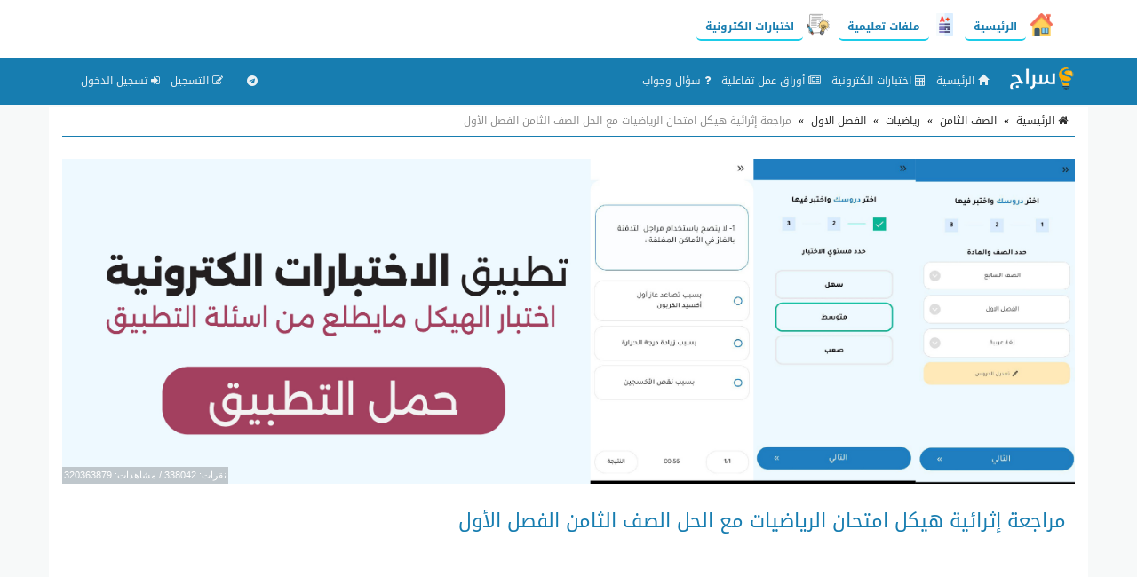

--- FILE ---
content_type: text/html; charset=UTF-8
request_url: https://seraj-uae.com/file/13355/
body_size: 17234
content:
<!doctype html>
<html lang="ar" dir="rtl" xmlns="http://www.w3.org/1999/xhtml">
<head>
<link rel="manifest" href="https://seraj-uae.com/styles/manifest.json" />
<meta http-equiv="X-UA-Compatible" content="IE=edge" />
<meta name="viewport" content="width=device-width, initial-scale=1" />
<meta http-equiv="Content-Type" content="text/html; charset=utf-8" />
<meta name="robots" content="all" />
<meta name="generator" content="ZadPanel 1.2.31" />
<link rel="shortcut icon" type="image/png" href="https://seraj-uae.com/styles/images/favicon.png?t=21" title="Favicon" />
<meta property="og:site_name" content="سراج" />
<meta property="og:title" content="مراجعة إثرائية هيكل امتحان الرياضيات مع الحل الصف الثامن الفصل الأول" />
<meta property="og:type" content="article" />
<meta property="og:description" content="مراجعة إثرائية هيكل امتحان الرياضيات مع الحل الصف الثامن الفصل الأول" />
<meta property="og:image" content="https://seraj-uae.com/content/files/8ace968abdf1c5466a882fc673becc86.png" />
<meta property="og:image:type" content="image/jpeg" /> 
<meta property="og:image:width" content="600" />
<meta property="og:image:height" content="315" />
<meta property="og:url" content="https://seraj-uae.com/file/13355/" />
<meta name="twitter:card" content="summary_large_image" />
<meta name="twitter:site" content="@seraj-uae.com" />
<meta name="twitter:creator" content="@seraj-uae.com" />
<meta name="twitter:title" content="مراجعة إثرائية هيكل امتحان الرياضيات مع الحل الصف الثامن الفصل الأول" />
<meta name="twitter:description" content="مراجعة إثرائية هيكل امتحان الرياضيات مع الحل الصف الثامن الفصل الأول" />
<meta name="twitter:image" content="https://seraj-uae.com/content/files/8ace968abdf1c5466a882fc673becc86.png" />
<meta name="description" content="مراجعة إثرائية هيكل امتحان الرياضيات مع الحل الصف الثامن الفصل الأول" />
<link rel="stylesheet" href="https://seraj-uae.com/styles/site_zadpanel-rtl.css?v=1.2.31" type="text/css" />
<meta name="mobile-web-app-capable" content="yes">
<meta name="keywords" content="مراجعة , إثرائية , هيكل , امتحان , الرياضيات , مع , الحل , الصف , الثامن , الفصل , الأول" />
 

<!-- Global site tag (gtag.js) - Google Analytics -->
<script async src="https://www.googletagmanager.com/gtag/js?id=G-2DWBT22J5T"></script>
<script>
  window.dataLayer = window.dataLayer || [];
  function gtag(){dataLayer.push(arguments);}
  gtag('js', new Date());

  gtag('config', 'G-2DWBT22J5T');
</script>
<script async src="https://pagead2.googlesyndication.com/pagead/js/adsbygoogle.js?client=ca-pub-4224948385649225"
     crossorigin="anonymous"></script>
     
<title>مراجعة إثرائية هيكل امتحان الرياضيات مع الحل الصف الثامن الفصل الأول - سراج</title>



<style>
html{background-color:#F7F9F9;position:relative;min-height:100%;}body{font-family:'Droid Arabic Kufi' ;font-size:14px;color:#828282;background-color:#F7F9F9;margin-bottom:100px;}a ,a:hover,a:active,a:focus{color:#177db0;text-decoration:none;}textarea:hover, input:hover, textarea:active, input:active, textarea:focus, input:focus ,a:hover,a:active,a:focus{outline:0px !important;-webkit-appearance:none;}.a_color{color:#B21717;}.b_color{color:#177db0;}header,footer{}#wrap{margin:0px auto;padding:2px;}#footer{position:absolute;bottom:0;width:100%;max-height:100px;background:#262928;border-top:2px solid #262928;overflow:hidden;}.zadpanel-footer{padding:25px;color:#ccc;}.footer-links{margin-bottom:10px;}.footer-links span:last-child{display:none;}.zadpanel-footer a{color:#fff;display:inline-block;margin:0px 5px;padding-left:0px 5px;}.social-links a{color:#fff;}.zadpanel-container{background-color:#FFFFFF;padding:0px;box-sizing:border-box;min-height:550px;}.zadpanel-container-form{max-width:768px;margin:0px auto;}.zadpanel-header{background:#E7E7E7;}.zadpanel-navbar{background:#177db0;color:#5479A3;}.navbar-default{background-color:#177db0;border-color:#177db0;}.navbar{border-radius:0px;border-bottom:2px solid #177db0;margin-bottom:0px;}.navbar-default .navbar-nav > li > a{color:#EBF1F4;}.navbar-default .navbar-nav > .active > a, .navbar-default .navbar-nav > .active > a:hover, .navbar-default .navbar-nav > .active > a:focus{background-color:#177db0;color:#FFFFFF;}.navbar-default .navbar-nav > .open > a, .navbar-default .navbar-nav > .open > a:hover, .navbar-default .navbar-nav > .open > a:focus{background-color:#177db0;color:#FFFFFF;}.navbar-default .navbar-nav > li > a:hover, .navbar-default .navbar-nav > li > a:focus{color:#FFFFFF;}.container > .row,.container > .navbar-header, .container-fluid > .navbar-header, .container > .navbar-collapse, .container-fluid > .navbar-collapse{margin-left:0px;margin-right:0px;}.navbar-nav > li > a{padding-left:6px;padding-right:6px;font-size:12px;}.navbar-default .navbar-brand{background-color:#177db0;color:#EBF1F4;}.navbar-default .navbar-brand:hover, .navbar-default .navbar-brand:focus{background-color:#177db0;color:#FFFFFF;}.navbar-default .dropdown-menu{background-color:#177db0;color:#FFFFFF;}.navbar-default .navbar-nav .open .dropdown-menu > li > a{color:#EBF1F4;}.navbar-default .navbar-nav .open .dropdown-menu > li > a:hover, .navbar-default .navbar-nav .open .dropdown-menu > li > a:focus{background-color:#177db0;color:#FFFFFF;}.zadpanel-login{margin:10px auto;margin-top:30px;margin-bottom:30px;max-width:300px;border:1px solid #E5E5E5;padding:10px;}h2{padding:0px;margin:0px;margin-top:0px;margin-bottom:8px;font-size:18px;}hr{padding:0px;margin:0px;margin-top:8px;margin-bottom:8px;}.zadpanel-profile{border:1px solid #E5E5E5;}.container-zadpanel{margin:10px auto;margin-top:30px;margin-bottom:30px;border:1px solid #E5E5E5;padding:10px;}.zadpanel-msgbox{margin:10px auto;margin-top:30px;margin-bottom:30px;max-width:600px;}.control-group{margin-top:6px;}.zadpanel-panel{background:#FFFFFF;border-color:#ABCEA7;}.zadpanel-panel-heading{overflow:hidden;padding:4px;background-color:#ABCEA7;border-color:#ABCEA7;color:#177db0;padding-top:6px;padding-bottom:6px;}.zadpanel-panel-body{padding:4px;}.zadpanel-panel-footer{overflow:hidden;padding:4px;}.zadpanel-btn{background-color:#ABCEA7;border-color:#6F85A5;color:#177db0;}.pagination{margin:1px;}.pagination > .active > a, .pagination > .active > span, .pagination > .active > a:hover, .pagination > .active > span:hover, .pagination > .active > a:focus, .pagination > .active > span:focus{background-color:#177db0;border-color:#177db0;color:#FFFFFF;}.nav > li.active > a{background-color:#E7E7E7;}thead th{background-color:#F4F4F4;color:#177db0;font-weight:normal;vertical-align:middle;font-size:12px;}.table > thead > tr > th{border-bottom:1px solid #ddd;}.table > thead > tr > th, .table > tbody > tr > th, .table > tfoot > tr > th, .table > thead > tr > td, .table > tbody > tr > td, .table > tfoot > tr > td{vertical-align:middle;}.btn-file{position:relative;overflow:hidden;}.btn-file input[type=file]{position:absolute;top:0;right:0;min-width:100%;min-height:100%;font-size:999px;text-align:right;filter:alpha(opacity=0);opacity:0;outline:none;background:white;cursor:inherit;display:block;}.badge-important{background-color:#D9534F;}textarea:focus, .form-control:focus, input[type="text"]:focus, input[type="password"]:focus, input[type="datetime"]:focus, input[type="datetime-local"]:focus, input[type="date"]:focus, input[type="month"]:focus, input[type="time"]:focus, input[type="week"]:focus, input[type="visitor"]:focus, input[type="email"]:focus, input[type="url"]:focus, input[type="search"]:focus, input[type="tel"]:focus, input[type="color"]:focus, .uneditable-input:focus{border-color:rgb(55, 164, 148);box-shadow:0 1px 1px rgba(0, 0, 0, 0.075) inset, 0 0 8px rgba(134, 140, 170, 0.6);outline:0 none;}.form-control::-moz-placeholder{color:#C4C4C4;}.form-control:-ms-input-placeholder{color:#C4C4C4;}.form-control::-webkit-input-placeholder{color:#C4C4C4;}label{font-weight:500;color:#177db0;}.timepicker-picker{direction:ltr;}.bootstrap-datetimepicker-widget.dropdown-menu,.bootstrap-datetimepicker-widget{width:auto;}.datepicker-days table.table-condensed tbody tr td.day{color:#177db0;}.datepicker-days table.table-condensed tbody tr td.old{color:#D3D3D3;}.datepicker-days table.table-condensed tbody tr td.new{color:#D3D3D3;}.datepicker-days table.table-condensed tbody tr td.active{color:#FFFFFF;}.pagination > li > a{color:#177db0;}.pagination > li > a:hover, .pagination > li > a:focus{color:#177db0;}.form-control{padding:4px 12px;}.ui-sortable-helper{background-color:#FEFFF9;border:1px solid #ABCEA7;}.ui-state-highlight{background-color:#FCFCFC;border:1px dashed #AAAAAA;height:50px;}input[type=checkbox]{-webkit-appearance:checkbox;}.input-group-btn{font-size:inherit;}.btn-success ,.btn-success:active,.btn-success:focus,.btn-primary ,.btn-primary:active,.btn-primary:focus{background-color:#177db0;border-color:#177db0;color:#fff;}.btn-success:hover,.btn-primary:hover{background-color:#177db0;border-color:#177db0;color:#fff;}tr:hover{background-color:#FDFFFC;}.margin0{margin:0px;}.data_logo{cursor:pointer;border-radius:8px;padding:2px;border:1px solid #EAEAEA;}.nav > li.active > a{background-color:#F2F2F2;}.zadpanel-nav li{border-top:1px solid #dddddd;}.zadpanel-nav li:first-child{border-top:0px solid red;}.zadpanel-nav li span.glyphicon,.zadpanel-nav li span.fa{color:#898989;}.zadpanel-nav li.active span.glyphicon,.zadpanel-nav li.active span.fa{color:#177db0;}.zadpanel-badge{background-color:#D9534F;color:#FFFFFF;}.panel-default > .panel-heading{background-color:#F0F0F0;color:#177db0;}.registration-terms{padding:8px;border:1px solid #dddddd;background-color:#F0F0F0;color:#000;max-height:200px;overflow:auto;font-size:16px;}.colorpicker{right:inherit;}.items_selected{padding:4px 0px;}.items_selected .label{margin-right:4px;display:inline-block;padding:8px 12px;cursor:pointer;}.remove-input{cursor:pointer;}.input-group.s1{z-index:1000;}.mobile-mb5{margin-bottom:0px;}@media only screen and (max-width:768px){.mobile-mb5{margin-bottom:5px;}.zadpanel-table-responsive table,.zadpanel-table-responsive thead,.zadpanel-table-responsive tbody,.zadpanel-table-responsive th,.zadpanel-table-responsive td,.zadpanel-table-responsive tr{display:block;} .zadpanel-table-responsive thead tr{display:none;} .zadpanel-table-responsive tr{border:1px solid #ccc;}.zadpanel-table-responsive td:before{content:attr(data-title) ":" ;clear:both;display:block;margin-bottom:4px;color:#222222;}}.news-marquee{height:38px;background:#fff;color:#000;border:1px solid #E5E5E5;overflow:hidden;text-align:right;vertical-align:middle;border-radius:4px;white-space:nowrap;position:relative;}.news-title{position:absolute;z-index:999;right:0;top:0;bottom:0;background:#f2f2f2;color:#000;border:0px solid #E5E5E5;padding:8px 12px;vertical-align:middle;display:inline-block;text-align:center;}.news-list{overflow:hidden;vertical-align:middle;box-sizing:border-box;padding:8px 12px;display:inline-block;animation:marquee 45s linear infinite;}.news-list .news-item{overflow:hidden;display:inline-block;margin-left:25px;margin-right:25px;vertical-align:middle;white-space:nowrap;}@keyframes marquee{0%{transform:translate(-50%, 0);}100%{transform:translate(100%, 0);}}.news-list:hover{-webkit-animation-play-state:paused;animation-play-state:paused;}.well{margin-bottom:5px;}.well-add-visitor{background-color:#fffef9;border:1px dashed #a7a874;-webkit-box-shadow:inset 0 1px 1px rgba(0,0,0,.05);box-shadow:inset 0 1px 1px rgba(0,0,0,.05);}.maxWidth{max-width:800px;}.sections-items{text-align:center;vertical-align:baseline;font-family:'Noto Naskh Arabic',serif;}.section-item{display:inline-block;margin:10px ;padding:4px;border:2px solid #eee;background-color:#fff;text-align:center;vertical-align:baseline;width:200px;height:190px;}.section-item .section-name{margin:0px;padding:8px 4px;background:#177db0;color:#fff;font-size:14px;text-align:center;white-space:nowrap;overflow:hidden;text-overflow:ellipsis;}.section-item img{max-width:100%;height:141px;}.files-items{text-align:center;vertical-align:baseline;font-family:'Noto Naskh Arabic',serif;}@media only screen and (max-width:500px){.section-item{margin:2px;width:44%;height:155px;}.section-item img{max-width:100%;height:92px;}}@media only screen and (max-width:350px){.section-item{margin:2px;width:47%;height:155px;}.section-item img{max-width:100%;height:92px;}}.file-item{position:relative;overflow:hidden;display:block;margin:10px auto;padding:8px;border:1px solid #ccc;background-color:#fdfdfd;text-align:center;}.file-item-featured{border:1px solid #74c4b7;background-color:#edf4f3;}.file-item h2{margin:2px;margin-bottom:6px;font-size:26px;}.file-item a.file-label{display:inline-block;margin:2px;padding:4px 10px;border:1px solid #177db0;background-color:#f5fffe;color:#177db0;text-align:center;font-size:12px;border-radius:16px;}.file-item a.section-label{display:inline-block;margin:2px;margin-bottom:4px;padding:4px 10px;border:1px solid #7d7d7d;background-color:#e1e1e1;color:#4d4d4d;text-align:center;font-size:12px;border-radius:16px;}a.file-tag{display:inline-block;margin:2px;padding:4px 10px;border:1px solid #177db0;background-color:#f5fffe;color:#177db0;text-align:center;font-size:12px;border-radius:16px;}.file-item .file-name{margin:0px;padding:8px 4px;background:#177db0;color:#fff;font-size:14px;text-align:center;white-space:nowrap;overflow:hidden;text-overflow:ellipsis;}.file-item img{max-width:100%;height:141px;}.file-details th{background-color:#f7f7f7;text-align:right;width:40%;}.file-details td{background-color:#fff;text-align:right;}.files-items-2{text-align:center;vertical-align:baseline;font-family:'Droid Arabic Kufi';}.file-item-2{position:relative;overflow:hidden;display:inline-block;margin:10px ;padding:4px;border:1px solid #eee;border-radius:40px;background-color:#fff;text-align:center;vertical-align:baseline;width:200px;height:206px;}.file-item-2 .file-name{margin:0px;padding:8px 4px;background:#177db0;color:#fff;font-size:14px;font-family:'Droid Arabic Kufi';text-align:center;overflow:hidden;height:52px;}.file-item-2 img{max-width:100%;height:125px;}@media only screen and (max-width:500px){.file-item-2{margin:2px;width:44%;height:155px;}.file-item-2 img{max-width:100%;height:92px;}}@media only screen and (max-width:350px){.file-item-2{margin:2px;width:47%;height:155px;}.file-item-2 img{max-width:100%;height:92px;}}.categories-items{text-align:center;vertical-align:baseline;font-family:'Noto Naskh Arabic',serif;}.category-item{display:inline-block;margin:10px ;padding:4px;border:2px solid #eee;background-color:#fff;text-align:center;vertical-align:baseline;width:200px;height:210px;}.category-item .category-name{margin:0px;padding:8px 4px;background:#177db0;color:#fff;font-size:14px;text-align:center;white-space:nowrap;overflow:hidden;text-overflow:ellipsis;}.category-item .category-count{margin:0px;padding:4px 4px;font-size:12px;color:#777;}.category-item img{max-width:100%;height:141px;}.files-items{text-align:center;vertical-align:baseline;font-family:'Noto Naskh Arabic',serif;}@media only screen and (max-width:500px){.category-item{margin:2px;width:44%;height:160px;}.category-item img{max-width:100%;height:92px;}}@media only screen and (max-width:350px){.category-item{margin:2px;width:47%;height:160px;}.category-item img{max-width:100%;height:92px;}}.tests-items{text-align:center;vertical-align:baseline;font-family:'Noto Naskh Arabic',serif;}.test-item{position:relative;overflow:hidden;display:block;margin:10px auto;padding:8px;border:1px solid #ccc;background-color:#fdfdfd;text-align:center;position:relative;height:100px;}.tests-items .test-item:nth-child(odd){background:#F7F7F7;}.tests-items .test-item:nth-child(even){background:#fff;}.test-item-featured{border:1px solid #74c4b7;background-color:#edf4f3;}.test-item h2{margin:2px;margin-bottom:6px;font-size:22px;font-weight:700;position:absolute;right:100px;left:10px;top:50%;transform:translateY(-50%);}.test-item .test-image{position:absolute;right:10px;top:50%;transform:translateY(-50%);width:80px;height:80px;font-size:58px;}.test-item .test-image img{width:100%;height:100%;vertical-align:middle;}.test-item .test-name{margin:0px;padding:8px 4px;background:#177db0;color:#fff;font-size:14px;text-align:center;white-space:nowrap;overflow:hidden;text-overflow:ellipsis;}@media only screen and (max-width:500px){.test-item h2{font-size:16px;right:50px;}.test-item .test-image{width:30px;height:30px;font-size:28px;}}.playlists-items{text-align:center;vertical-align:baseline;font-family:'Noto Naskh Arabic',serif;}.playlist-item{position:relative;border:2px solid #177db0;background-color:transparent;text-align:center;vertical-align:middle;color:black;border-radius:20px;padding:40px 5px 60px 5px;height:100%;width:100%;}.playlist-item a{color:black;}.playlist-item h2{margin:2px;margin-bottom:6px;font-size:26px;}.playlist-item div{position:absolute;background:#c2922c;width:90%;left:0;right:0;margin-left:auto;margin-right:auto;padding:7px;font-size:16px;color:white;border-radius:20px;bottom:20px;}@media only screen and (max-width:500px){.playlist-item{padding:20px 5px 40px 5px;}.playlist-item h2{font-size:20px;}.playlist-item div{font-size:14px;bottom:10px;}}.videos-items{text-align:center;vertical-align:baseline;font-family:'Noto Naskh Arabic',serif;}.video-item{display:block;margin:10px auto;padding:8px;border:1px solid #ccc;background-color:#fdfdfd;text-align:center;}.video-item-featured{border:1px solid #74c4b7;background-color:#edf4f3;}.video-item h2{margin:2px;margin-bottom:6px;font-size:26px;}.video-item .video-name{margin:0px;padding:8px 4px;background:#177db0;color:#fff;font-size:14px;text-align:center;white-space:nowrap;overflow:hidden;text-overflow:ellipsis;}.genres-items{text-align:center;vertical-align:baseline;font-family:'Noto Naskh Arabic',serif;}.genre-item{display:inline-block;margin:10px ;padding:4px;border:2px solid #eee;background-color:#fff;text-align:center;vertical-align:baseline;width:200px;height:210px;}.genre-item .genre-name{margin:0px;padding:8px 4px;background:#177db0;color:#fff;font-size:14px;text-align:center;white-space:nowrap;overflow:hidden;text-overflow:ellipsis;}.genre-item .genre-count{margin:0px;padding:4px 4px;font-size:12px;color:#777;}.genre-item img{max-width:100%;height:141px;}.files-items{text-align:center;vertical-align:baseline;font-family:'Noto Naskh Arabic',serif;}@media only screen and (max-width:500px){.genre-item{margin:2px;width:44%;height:160px;}.genre-item img{max-width:100%;height:92px;}}@media only screen and (max-width:350px){.genre-item{margin:2px;width:47%;height:160px;}.genre-item img{max-width:100%;height:92px;}}.games-items{text-align:center;vertical-align:baseline;font-family:'Noto Naskh Arabic',serif;}.files-items-2{text-align:center;vertical-align:baseline;font-family:'Noto Naskh Arabic',serif;}.game-item{position:relative;overflow:hidden;display:inline-block;margin:10px ;padding:4px;border:2px solid #eee;background-color:#fff;text-align:center;vertical-align:baseline;width:200px;height:206px;}.game-item .game-name{margin:0px;padding:8px 4px;background:#177db0;color:#fff;font-size:14px;text-align:center;overflow:hidden;height:52px;}.game-item img{max-width:100%;height:141px;}@media only screen and (max-width:500px){.game-item{margin:2px;width:44%;height:155px;}.game-item img{max-width:100%;height:92px;}}@media only screen and (max-width:350px){.game-item{margin:2px;width:47%;height:155px;}.game-item img{max-width:100%;height:92px;}}.albums-items{text-align:center;vertical-align:baseline;font-family:'Noto Naskh Arabic',serif;}.album-item{display:inline-block;margin:10px ;padding:4px;border:2px solid #eee;background-color:#fff;text-align:center;vertical-align:baseline;width:200px;height:210px;}.album-item .album-name{margin:0px;padding:8px 4px;background:#177db0;color:#fff;font-size:14px;text-align:center;white-space:nowrap;overflow:hidden;text-overflow:ellipsis;}.album-item .album-count{margin:0px;padding:4px 4px;font-size:12px;color:#777;}.album-item img{max-width:100%;height:141px;}.files-items{text-align:center;vertical-align:baseline;font-family:'Noto Naskh Arabic',serif;}@media only screen and (max-width:500px){.album-item{margin:2px;width:44%;height:160px;}.album-item img{max-width:100%;height:92px;}}@media only screen and (max-width:350px){.album-item{margin:2px;width:47%;height:160px;}.album-item img{max-width:100%;height:92px;}}.designs-items{text-align:center;vertical-align:baseline;font-family:'Noto Naskh Arabic',serif;}.files-items-2{text-align:center;vertical-align:baseline;font-family:'Noto Naskh Arabic',serif;}.design-item{position:relative;overflow:hidden;display:inline-block;margin:10px ;padding:4px;border:2px solid #eee;background-color:#fff;text-align:center;vertical-align:baseline;width:200px;height:206px;}.design-item .design-name{margin:0px;padding:8px 4px;background:#177db0;color:#fff;font-size:14px;text-align:center;overflow:hidden;height:52px;}.design-item img{max-width:100%;height:141px;}.design-download{padding:12px 4px;}@media only screen and (max-width:500px){.design-item{margin:2px;width:44%;height:155px;}.design-item img{max-width:100%;height:92px;}}@media only screen and (max-width:350px){.design-item{margin:2px;width:47%;height:155px;}.design-item img{max-width:100%;height:92px;}}.binders-items{text-align:center;vertical-align:baseline;font-family:'Noto Naskh Arabic',serif;}.binder-item{display:inline-block;margin:10px ;padding:4px;border:2px solid #eee;background-color:#fff;text-align:center;vertical-align:baseline;width:200px;height:210px;}.binder-item .binder-name{margin:0px;padding:8px 4px;background:#177db0;color:#fff;font-size:14px;text-align:center;white-space:nowrap;overflow:hidden;text-overflow:ellipsis;}.binder-item .binder-count{margin:0px;padding:4px 4px;font-size:12px;color:#777;}.binder-item img{max-width:100%;height:141px;}.files-items{text-align:center;vertical-align:baseline;font-family:'Noto Naskh Arabic',serif;}@media only screen and (max-width:500px){.binder-item{margin:2px;width:44%;height:160px;}.binder-item img{max-width:100%;height:92px;}}@media only screen and (max-width:350px){.binder-item{margin:2px;width:47%;height:160px;}.binder-item img{max-width:100%;height:92px;}}.worksheets-items{text-align:center;vertical-align:baseline;font-family:'Noto Naskh Arabic',serif;}.questions-items{text-align:center;vertical-align:baseline;font-family:'Noto Naskh Arabic',serif;}.files-items-2{text-align:center;vertical-align:baseline;font-family:'Noto Naskh Arabic',serif;}.worksheet-item{position:relative;overflow:hidden;display:inline-block;margin:10px ;padding:4px;border:2px solid #eee;background-color:#fff;text-align:center;vertical-align:baseline;width:200px;height:206px;}.worksheet-item .worksheet-name{margin:0px;padding:8px 4px;background:#177db0;color:#fff;font-size:14px;text-align:center;overflow:hidden;height:52px;}.worksheet-item img{max-width:100%;height:141px;}@media only screen and (max-width:500px){.worksheet-item{margin:2px;width:44%;height:155px;}.worksheet-item img{max-width:100%;height:92px;}}@media only screen and (max-width:350px){.worksheet-item{margin:2px;width:47%;height:155px;}.worksheet-item img{max-width:100%;height:92px;}}.btn-liked,.btn-liked:hover{color:red;}.teachers-items{text-align:center;vertical-align:baseline;font-family:'Noto Naskh Arabic',serif;}.teacher-item{display:inline-block;margin:10px ;padding:4px;border:2px solid #177db0;background-color:#177db0;text-align:center;vertical-align:middle;width:200px;color:#fff;}.teacher-item a{color:#fff;}.teacher-item h2{margin:2px;margin-bottom:6px;font-size:20px;}.schools-items{text-align:center;vertical-align:baseline;font-family:'Noto Naskh Arabic',serif;}.school-item{display:inline-block;margin:10px ;padding:4px;border:2px solid #177db0;background-color:#177db0;text-align:center;vertical-align:middle;width:200px;color:#fff;}.school-item a{color:#fff;}.school-item h2{margin:2px;margin-bottom:6px;font-size:20px;}.notifications-items{text-align:center;vertical-align:baseline;}.notification-item{margin:10px ;padding:4px;border:1px solid #ccc;background-color:#f7f7f7;text-align:right;color:#777;}.notification-item a{color:#000;}.notification-item-new a{color:#177db0;}.notification-item h2{margin:2px;margin-bottom:6px;font-size:20px;}.last-files{border:1px solid #e3e3e3;background-color:#fdfdfd;color:#4d4d4d;margin:20px auto;max-width:600px;text-align:center;}.last-files-featured{border:1px solid #74c4b7;background-color:#edf4f3;}input[type="radio"]{-webkit-appearance:radio;margin-top:0;}.last-files h3{border-bottom:1px solid #e3e3e3;padding:10px;margin:5px;font-size:16px;}.last-files-row{padding:6px;font-size:14px;}#breadcrumb{border-bottom:1px solid #177db0;text-align:right;padding:8px;font-size:14px;color:#2D2D2D;margin-bottom:25px;}#breadcrumb a{color:#2D2D2D;}#breadcrumb a:hover{color:#177db0;text-decoration:none;}#breadcrumb .delimiter{color:#000;padding:8px;}#breadcrumb .current{color:#8E8E8E;}h1.page-title,h2.page-title{color:#177db0;margin:10px auto;padding:10px;font-size:22px;position:relative;}h1.page-title::after ,h2.page-title::after{content:" ";position:absolute;bottom:-1px;right:0;width:200px;border-bottom:1px solid #177db0;}h2.sub-title{color:#177db0;margin:10px auto;padding:10px;font-size:20px;position:relative;}p.page-desc{color:#8E8E8E;margin:10px auto;padding:10px;padding-top:0px;font-size:16px;}.page-content{color:#000;margin:10px auto;font-size:16px;}.page-desc,.page-content{font-family:'Noto Naskh Arabic',serif;font-size:16px ;line-height:1.6 ;}.page-content img{max-width:100%;height:auto;max-height:auto;}.page-content span{line-height:normal !important;}.page-content .table table{border-collapse:collapse;border-spacing:0;border:1px double #b3b3b3;}.page-content .table table td, .page-content .table table th{min-width:2em;padding:.4em;border:1px solid #d9d9d9;background:#fafafa;}.page-content .table table th{font-weight:700;}.page-content .table table{border-collapse:collapse;border-spacing:0;}.page-content iframe{border:1px solid #000;}.page-content h2,.page-content h3,.page-content h4{margin-top:20px;margin-bottom:10px;}.page-content h2{font-size:22px;}.page-content h3{font-size:20px;}.page-content h4{font-size:18px;}.page-content .image{text-align:center;margin:10px auto;}.page-content .image-style-align-left{float:left;margin-right:10px;}.page-content .image-style-align-right{float:right;margin-left:10px;}.page-content{overflow:auto;}.share-btn-facebook,.share-btn-twitter,.share-btn-whatsapp,.share-btn-telegram{display:inline-block;min-width:40px;padding:8px 10px;color:#fff !important;text-align:center;vertical-align:middle;}.share-btn-facebook,.share-btn-facebook:hover{color:#fff;background-color:#22407f;}.share-btn-twitter,.share-btn-twitter:hover{color:#fff;background-color:#0093d4;}.share-btn-whatsapp,.share-btn-whatsapp:hover{color:#fff;background-color:#00e676;}.share-btn-telegram,.share-btn-telegram:hover{color:#fff;background-color:#32afed;}img.logo{max-width:120px;margin-top:-7px;}.zadpanel-search-input{position:relative;}.zadpanel-search-input input{position:relative;top:0px;right:0px;z-index:10;padding-left:34px;width:100% !important;display:block !important;}.zadpanel-search-input button{height:30px;width:30px;position:absolute;top:2px;left:2px;z-index:20;background-color:white;color:#7e848a;overflow:hidden;text-align:center;vertical-align:middle;padding:0px;}#zadpanel-search-form-2{display:inline-block;width:90%;max-width:600px;}#zadpanel-search-form-2 .zadpanel-search-form{padding:0px;margin-top:8px;margin-right:15px;margin-bottom:8px;margin-left:15px;border-top:0px solid transparent;border-bottom:0px solid transparent;width:600px;}.navbar-bottom{text-align:center;background-color:#eaeaea;border-bottom:1px solid #e6e0e0;}.marker{background-color:Yellow;}.menu-bottom{text-align:center;margin:0px;margin-top:0px !important;float:none !important;padding-bottom:2px !important;}.menu-bottom li{float:none !important;display:inline-block;}.menu-bottom li a{padding:2px !important;}.sticky-menu{text-align:center;background-color:#ffffff;border-bottom:1px solid #e6e0e0;}.sticky-menu a{text-align:center;color:#000;display:inline-block;padding:3px 10px;}.sticky-menu img{display:block;margin:2px auto;width:26px;height:26px;}.comment-item{margin:10px auto;padding:5px;text-align:right;}.comment-item .zadpanel-panel-body{text-align:right;}.comment-item h1{margin:0px auto;margin-bottom:10px;padding:0px;font-size:22px;}.comment-meta-list{font-size:11px;}.comment-meta{display:inline-block;margin-left:10px;}.question-item{margin:10px auto;padding:5px;text-align:right;}.question-item .zadpanel-panel-body{text-align:right;}.question-item h1{margin:0px auto;margin-bottom:10px;padding:0px;font-size:22px;}.question-meta-list{font-size:11px;}.question-meta{display:inline-block;margin-left:10px;}.question-content{margin-bottom:0px;}.answer-item{margin:10px auto;padding:5px;text-align:right;}.answer-item .zadpanel-panel-body{text-align:right;}.answer-item h1{margin:0px auto;margin-bottom:10px;padding:0px;font-size:22px;}.answer-meta-list{font-size:11px;}.answer-meta{display:inline-block;margin-left:10px;}.item-like,.item-dislike{border:1px solid green;color:green;border-radius:6px;font-size:14px;padding:2px 6px;padding-top:4px;display:inline-block;min-width:50px;background:#fff;text-align:center;cursor:pointer;}.item-dislike{border:1px solid red;color:red;}.item-is-best{background-color:#f2fff1;}.profile-info{margin:10px auto;padding:5px;text-align:center;margin-bottom:20px;}.profile-desc{margin:10px auto;padding:10px;text-align:center;margin-bottom:20px;border:1px solid #eee;color:#000;max-width:700px;}.profile-desc p{margin-bottom:0px;}.profile-name{margin:0px auto;padding:5px;text-align:center;color:#000;}.profile-meta{margin:0px auto;padding:5px;text-align:center;}.navbar-default .navbar-toggle .icon-bar{background-color:#ececec;}.navbar-default .navbar-toggle:hover, .navbar-default .navbar-toggle:focus{background-color:#177db0;}#table-of-contents{margin:20px 2px;max-width:700px;}#table-of-contents h3{margin:2px;}#table-of-contents ul{list-style:none;list-style-position:inside;margin:2px;padding:2px;}#table-of-contents li.toc1{padding-right:0px;font-size:12px;font-weight:bold;}#table-of-contents li.toc2{padding-right:10px;font-size:12px;font-weight:bold;}#table-of-contents li.toc3{padding-right:25px;font-size:12px;}#table-of-contents li.toc4{font-size:12px;padding-right:35px;}#table-of-contents li.toc5{font-size:12px;padding-right:45px;}#table-of-contents li.toc6{font-size:12px;padding-right:50px;}#table-of-contents ul li span{font-size:16px;font-weight:normal;}.top-social-icons{margin-right:15px !important;margin-left:15px !important;}@media (max-width:1200px){.top-social-icons{text-align:center;}.top-social-icons li{display:inline-block;} #zadpanel-search-form-2 .zadpanel-search-form{width:auto;}img.logo{max-width:80px;margin-top:0px;}.navbar-header{float:none;}.navbar-left,.navbar-right{float:none !important;}.navbar-nav.navbar-right.flip{float:none !important;}.navbar-nav .open .dropdown-menu{position:static;float:none;width:auto;margin-top:0;background-color:transparent;border:0;-webkit-box-shadow:none;box-shadow:none;}.navbar-toggle{display:block;}.navbar-collapse{border-top:1px solid transparent;box-shadow:inset 0 1px 0 rgba(255,255,255,0.1);}.navbar-fixed-top{top:0;border-width:0 0 1px;}.navbar-collapse.collapse{display:none!important;}.navbar-nav{float:none!important;margin-top:7.5px;}.navbar-nav>li{float:none;}.navbar-nav>li>a{padding-top:10px;padding-bottom:10px;}.collapse.in{display:block !important;}}.zadpanel-ck-gallery-image{width:138px !important;height:180px !important;display:inline-block !important;clear:both;text-align:center;margin:2px !important;vertical-align:middle !important;background:#f7f7f7;border:1px solid #ccc;}.zadpanel-ck-gallery-image > figcaption{display:block !important;}.zadpanel-ck-gallery-image > img{height:140px;max-width:100%;width:auto !important;}.zadpanel-chatbot-text{font-size:14px;padding:6px;text-align:center;border-radius:25px 25px 25px 0px;display:block;background:#fff;color:#000;position:fixed;bottom:60px;left:60px;border:1px solid #ccc;z-index:999;}.zadpanel-chatbot-icon{width:50px;height:50px;line-height:50px;font-size:34px;text-align:center;display:block;position:fixed;bottom:20px;left:20px;z-index:999;}#zadpanel-social-menu{position:absolute;bottom:60px;z-index:99999;margin:5px auto;left:0;right:0;width:220px;}#zadpanel-social-menu a{border:1px solid #ccc;font-size:16px;border-radius:8px;display:block;background:#fff;color:#000;padding:8px;margin:4px;}#zadpanel-social-toggle{width:50px;height:50px;line-height:50px;font-size:34px;text-align:center;display:block;cursor:pointer;margin:20px auto;}.items-filters{position:absolute;left:10px;margin-top:-45px;z-index:9999;}.items-filters select{padding:1px 5px;outline:none;border-radius:2px;}.items-filters .fa{margin-left:2px;}.filter-items-con{display:none;background:white;border:1px silver dashed;border-top:0;padding:3px;border-radius:5px;}.items-filters:hover .filter-items-con{display:block;position:absolute;left:0;}.filter-items-icon{display:inline-block;cursor:pointer;border:2px solid;padding:5px 10px;border-radius:5px;}.btn-items-filter{display:block;width:max-content;padding:4px 8px;margin:4px auto;font-size:16px;border-radius:4px;background:#777 !important;color:#fff !important;}.ribbon-filter{position:absolute;top:20px;transition:.3s all ease;left:-60px;line-height:30px;font-weight:400;font-size:14px;z-index:999;width:200px;transform:rotate(-40deg);text-align:center;background:#777 !important;color:#fff !important;}@media (max-width:500px){.ribbon-filter{line-height:20px;font-weight:300;font-size:12px;}h1.page-title, h2.page-title{font-size:16px;}h1, .h1{font-size:16px;}}.student-test-add{text-align:center;padding:20px;}.student-test-add h3{color:black;background:white;}.student-test-add form{border:1px solid whitesmoke;padding:15px;border-radius:2px 2px 0 0 ;padding-top:0px;margin-top:25px;}.student-test-add .btn-info{background:#4a5ba9;border-color:#4a5ba9;}.student-test-add .control-group{margin-top:15px;}.student-test-add .control-group .control-label{font-size:17px;font-weight:bold;}.zad-quiz-test-content-result-new{box-shadow:1px 1px 3px silver;border-radius:30px;overflow:hidden;text-align:center;}@media only screen and (max-width:768px){.zad-quiz-test-content-result-new .quote, .zad-quiz-test-content-result-new .result{width:100%;}}.zad-quiz-test-content-result-new .quote{padding:30px 10px;background:#4a5ba9;color:white;font-size:20px;text-align:center;line-height:50px;}.zad-quiz-test-content-result-new .quote span:last-child{font-size:40px;text-shadow:1px 3px 4px blue;font-weight:bold;}.zad-quiz-test-content-result-new .quote .fa{color:yellowgreen;font-size:30px;}.zad-quiz-test-content-result-new .quote span{display:block;}.zad-quiz-test-content-result-new .result{padding:30px;text-align:center;font-size:16px;}.zad-quiz-test-content-result-new .result-stats{display:flex;justify-content:space-around;margin-top:20px;}.zad-quiz-test-content-result-new .result-stats b{color:#4a5ba9;}@property --p{syntax:'<number>';inherits:true;initial-value:0;}.pie{--p:20;--b:22px;--c:#4a5ba9;--w:150px;width:var(--w);aspect-ratio:1;position:relative;display:inline-grid;margin:5px;place-content:center;font-size:14px;font-weight:bold;text-align:center;}.pie:before,.pie:after{content:"";position:absolute;border-radius:50%;}.pie:before{inset:0;background:radial-gradient(farthest-side,var(--c) 98%,#0000) top/var(--b) var(--b) no-repeat,conic-gradient(var(--c) calc(var(--p)*1%),#0000 0);-webkit-mask:radial-gradient(farthest-side,#0000 calc(99% - var(--b)),#000 calc(100% - var(--b)));mask:radial-gradient(farthest-side,#0000 calc(99% - var(--b)),#000 calc(100% - var(--b)));transform:rotate(180deg);}.pie{inset:0;background:#ebf4fb;-webkit-mask:radial-gradient(farthest-side,#0000 calc(99% - var(--b)),#000 calc(100% - var(--b)));mask:radial-gradient(farthest-side,#0000 calc(99% - var(--b)),#000 calc(100% - var(--b)));border-radius:50%;}.animate{animation:p 1s .5s both;}.no-round:before{background-size:0 0,auto;}.no-round:after{content:none;}@keyframes p{from{--p:0}}.result-chart{position:relative;}.result-chart .res{padding:15px;position:absolute;top:44px;width:max-content;left:calc(50% - 55px);font-size:15px;color:#4a5ba9;}.result-chart .fa{padding:15px;position:absolute;bottom:-15px;width:max-content;left:calc(50% - 34.5px);font-size:35px;color:#4a5ba9;background:white;}.show-answers, .show-answers:hover, .show-answers:focus{background:#4a5ba9;border-color:#4a5ba9 !important;padding:7px 20px;margin:0 auto;display:inline-block;}.categoryy-name{width:max-content;border:2px solid black;color:black;margin:0 auto;text-align:center;padding:10px;font-size:20px;margin-top:10px;border-radius:20px;font-weight:bold;max-width:100%;}.category-lessons{margin:0;list-style:none;padding:0;}.category-lessons li{background:#ebf4fb;margin-bottom:8px;padding:10px;border-radius:20px;font-size:19px;color:black;}.category-lessons li .bul{width:15px;height:15px;border:1px solid silver;border-radius:15px;display:inline-block;}.category-lessons li .bul::after{content:'';width:15px;height:15px;position:absolute;background:#fdb515;border-radius:15px;display:inline-block;margin-right:3px;}.lessons-model{margin-top:5px;margin-right:25px;}.category-lessons li .lesson-model{display:inline-block;background:#4a5ba9;color:white;font-size:17px;margin:5px;padding:4px 10px;border-radius:10px;}.selected-lessons ul{list-style:none;padding:0;margin:0;}.custom-input-number{position:relative;overflow:hidden;}.custom-input-number i{position:absolute;color:#888 ;background:#F7F9F9;width:25px;height:91%;line-height:32px;text-align:center;cursor:pointer;top:2px;}.custom-input-number .input-plus{left:27px;}.custom-input-number .input-minus{left:1px;border-radius:1px 0 0 1px;}.custom-input-number input::-webkit-outer-spin-button,.custom-input-number input::-webkit-inner-spin-button{-webkit-appearance:none;margin:0;}.test-actions{position:absolute;left:26px;top:70px;text-align:center;width:86px;}.test-actions .fa-align-justify{font-size:23px;color:green;cursor:pointer;}.test-actions:hover .test-actions-content{display:block;}.test-actions-content{background:white;border:1px solid silver;border-radius:5px 5px 0 0;display:none;}.test-actions-content div{display:block;font-size:16px;padding:10px 15px;cursor:pointer;border-bottom:1px solid whitesmoke;color:green;}.test-actions-content div:last-child{border:0;}.test-actions-content div a{text-decoration:none;color:green;}.download-file{border:1px solid;font-size:18px;font-weight:bold;border:1px solid #66c9cf;border-radius:12px;padding:5px 15px;}.download-file i{background:#66c9cf;padding:10px;margin-left:5px;border-radius:10px;color:white;}.download-section{background:#CCE8E6;padding:5px;}.category-lessons-hr{color:black;font-size:18px;padding:5px;font-weight:bold;}.filter-color-1{background:#de4848 !important;color: #000000 !important;}.filter-color-2{background:#4cafc9 !important;color: #000000 !important;}.filter-color-3{background:#54c159 !important;color: #000000 !important;}.filter-color-4{background:#b4df80 !important;color: #000000 !important;}.filter-color-5{background:#fbd277 !important;color: #000000 !important;}.filter-color-6{background:#fb836f !important;color: #000000 !important;}.filter-color-7{background:#86ced0 !important;color: #000000 !important;}</style>

<script data-ad-client="ca-pub-7273575674375798" async src="https://pagead2.googlesyndication.com/pagead/js/adsbygoogle.js"></script>

<!-- Global site tag (gtag.js) - Google Analytics -->
<script async src="https://www.googletagmanager.com/gtag/js?id=UA-103806554-10"></script>
<script>
  window.dataLayer = window.dataLayer || [];
  function gtag(){dataLayer.push(arguments);}
  gtag('js', new Date());

  gtag('config', 'UA-103806554-10');
</script>
<meta name="google-site-verification" content="825aCMacs1PRQnjas-8uOyU0VfsadgJEocfHRqnpGS8" />

<script async src="https://pagead2.googlesyndication.com/pagead/js/adsbygoogle.js?client=ca-pub-7273575674375798"
     crossorigin="anonymous"></script>
     
     
 <!-- Global site tag (gtag.js) - Google Analytics -->
<script async src="https://www.googletagmanager.com/gtag/js?id=UA-103806554-10"></script>
<script>
  window.dataLayer = window.dataLayer || [];
  function gtag(){dataLayer.push(arguments);}
  gtag('js', new Date());

  gtag('config', 'UA-103806554-10');
</script>


<!-- Global site tag (gtag.js) - Google Analytics -->
<script async src="https://www.googletagmanager.com/gtag/js?id=G-NL7MBZ6T29"></script>
<script>
  window.dataLayer = window.dataLayer || [];
  function gtag(){dataLayer.push(arguments);}
  gtag('js', new Date());

  gtag('config', 'G-NL7MBZ6T29');
</script>

<script async src="https://pagead2.googlesyndication.com/pagead/js/adsbygoogle.js?client=ca-pub-4224948385649225"
     crossorigin="anonymous"></script>
     
     
</head>
<body>
 
<script src="https://seraj-uae.com/styles/jquery.min.js"></script>




<header>

<style>
    
.overlay-bg{
   background: rgba(0,0,0,0.1);
    width: 100%;
    position: fixed;
    top: 0;
    bottom: 0;
    z-index: 2000;
    right: 0;
    left: 0;
    display: none;
}

.cust-modal-close{
    position: absolute;
    right:15px;
    top:15px;
    font-size:21px;
    border:1px solid red;
    width:35px;
    height:35px;
    border-radius:50%;
    cursor:pointer;
    text-align:center;
    line-height:33px;
    font-weight:bold;
    color:red;
}
.cust-modal{
  
    position:relative;
    background: white;
    width:90%;
    min-height:180px;
    color:black;
    margin: 0 auto;
    text-align: center;
    padding: 25px;
    margin-top:50px;
    box-shadow: 0px 2px 4px silver;

}
    .parent-menu-ul{
            margin-right: -15px;
    }
     .menus-section .parent-menu{
                display:inline-block;
                margin-left:10px;
                text-align: center;
    }
    
    .menus-section ul .parent-menu img{
        height:25px;
    }
    
    .menus-section .parent-menu-a{
            border-bottom: solid 2px #1dcce8;
            padding:3px 10px;
            font-size:12px;
            border-radius:5px;
            font-weight:bold;
    }
    
    .menus-section .parent-menu:hover .parent-menu-a{
        background: #1dcce8;
        color:white;
    }
    
    .menus-section .parent-menu:hover .submenu-content{
        display:block;
    }
    
    .submenu-content{
        list-style:none;
        position: absolute;
        z-index:999;
        background:#1dcce8;
        padding:5px;
        margin-right: 30px;
    margin-top: 3px;
     width:calc(100% - 30px);
     border-radius: 0 0 5px 5px;
     display:none;
    }
    
    .submenu-content li{
        padding:5px 0;
        border-bottom: 1px solid white;
    }
    
     .submenu-content li:last-child{
         border: 0;
     }
    
    .submenu-content li a{
        color:white;
        font-size:12px;
    }

@media only screen and (min-width: 1000px) {
    .overlay-bg{
        display:none !important;
    }
}
    
@media only screen and (max-width: 1000px) {
    
    .menus-section{
        padding-bottom:0px !important;
    }
    .submenu-content{
        display:none !important;
    }
 .parent-menu img{
     display:block;
     margin: 0 auto;
     height:39px !important;
     margin-bottom:3px;
 }
 
 .menus-section .parent-menu-a{
     border: 0;
 }
 
 .parent-menu-ul{
         display: flex;
    justify-content: space-between;
 }
 
 
 @media only screen and (max-width: 500px) {
      .parent-menu img{
     height:30px !important;
 }
 
 
 .menus-section .container{
     padding-right: 0 !important;
     padding-left: 0 !important;
 }
 
 .parent-menu{
     margin-left:5px;
 }
 }
}

.cust-modal-body ul{
    list-style:none;
    margin-right:-15px;
}

.cust-modal-body li{
    padding:5px;
    border-bottom: 1px solid #cfcfcf;
    margin-bottom:5px
}

.cust-modal-body li:last-child{
    border: 0;
}

.parent-menu-a{
    cursor:pointer;
}
    
</style>

<div style="background:white;padding:15px 0" class="menus-section">
    <div class="container">
    <ul class="parent-menu-ul">
            <li class="parent-menu" style="position:relative">
            <img src="https://seraj-uae.com/content/menus/bf086e80caf8cf205b9c02941d481546.png"  />
           
            <a class="parent-menu-a " href="https://seraj-uae.com"  >
        الرئيسية        </a>
        
          
    
                     <li class="parent-menu" style="position:relative">
            <img src="https://seraj-uae.com/content/menus/03a170759abe72cd235260999c18e5a2.png"  />
           
            <a class="parent-menu-a has-submenu" href="#"  >
        ملفات تعليمية        </a>
        
          
    
         

 <div class="overlay-bg">
           <div class="cust-modal">
               <div class="cust-modal-close"><i class="fa fa-times"></i></div>
               <div class="cust-modal-body">
                  <ul>
                         <li>
        <a href="https://seraj-uae.com/section/1/">الاول</a>
    </li>
          <li>
        <a href="https://seraj-uae.com/section/2/">الثاني</a>
    </li>
          <li>
        <a href="https://seraj-uae.com/section/3/">الثالث</a>
    </li>
          <li>
        <a href="https://seraj-uae.com/section/4/">الرابع</a>
    </li>
          <li>
        <a href="https://seraj-uae.com/section/5/">الخامس</a>
    </li>
          <li>
        <a href="https://seraj-uae.com/section/6/">السادس</a>
    </li>
          <li>
        <a href="https://seraj-uae.com/section/7/">السابع</a>
    </li>
          <li>
        <a href="https://seraj-uae.com/section/8/">الثامن</a>
    </li>
          <li>
        <a href="https://seraj-uae.com/section/10/">التاسع عام</a>
    </li>
          <li>
        <a href="https://seraj-uae.com/section/9/">التاسع متقدم</a>
    </li>
            
                  </ul>
               </div>
           </div>
    </div>
    

                 <ul class="submenu-content">
                          <li>
        <a href="https://seraj-uae.com/section/1/">الاول</a>
    </li>
          <li>
        <a href="https://seraj-uae.com/section/2/">الثاني</a>
    </li>
          <li>
        <a href="https://seraj-uae.com/section/3/">الثالث</a>
    </li>
          <li>
        <a href="https://seraj-uae.com/section/4/">الرابع</a>
    </li>
          <li>
        <a href="https://seraj-uae.com/section/5/">الخامس</a>
    </li>
          <li>
        <a href="https://seraj-uae.com/section/6/">السادس</a>
    </li>
          <li>
        <a href="https://seraj-uae.com/section/7/">السابع</a>
    </li>
          <li>
        <a href="https://seraj-uae.com/section/8/">الثامن</a>
    </li>
          <li>
        <a href="https://seraj-uae.com/section/10/">التاسع عام</a>
    </li>
          <li>
        <a href="https://seraj-uae.com/section/9/">التاسع متقدم</a>
    </li>
         
  </ul>
        
                    <li class="parent-menu" style="position:relative">
            <img src="https://seraj-uae.com/content/menus/b4d7dea5bb87b986ef3eacfee4c39469.png"  />
           
            <a class="parent-menu-a " href="https://seraj-uae.com/tests/"  >
        اختبارات الكترونية        </a>
        
          
    
                 
   
    
    
    </li>
    </ul>
    </div>
</div>




    <!-- navbar -->
				
    <div class="navbar navbar-default" role="navigation">
        <div class="container">
          <div class="navbar-header">
            <button type="button" class="navbar-toggle" data-toggle="collapse" data-target=".navbar-collapse">
              <span class="sr-only">Toggle navigation</span>
              <span class="icon-bar"></span>
              <span class="icon-bar"></span>
              <span class="icon-bar"></span>
            </button>
			<a class="navbar-brand " href="https://seraj-uae.com/" title="سراج" ><img  class="logo" src="https://seraj-uae.com/content/files/b82dea4f8a7dcd473f3f99995203a90b.png" alt="سراج" /></a>
          </div>
          <div class="navbar-collapse collapse">
		
            <ul class="nav navbar-nav">
				<li ><a href="https://seraj-uae.com/" ><span class="glyphicon glyphicon-home"></span> الرئيسية</a></li>
																	<li ><a href="https://seraj-uae.com/tests/"><span class="fa fa-calculator"></span> اختبارات الكترونية</a></li>
																					<li ><a href="https://seraj-uae.com/worksheets/"><span class="fa fa-newspaper-o"></span> أوراق عمل تفاعلية</a></li>
																	<li ><a href="https://seraj-uae.com/questions/"><span class="fa fa-question"></span> سؤال وجواب</a></li>
												            </ul>
					            <ul class="nav navbar-nav navbar-right flip">
                <li ><a href="https://seraj-uae.com/register/"><span class="fa fa-edit"></span> التسجيل</a></li>
                <li ><a href="https://seraj-uae.com/login/"><span class="fa fa-sign-in"></span> تسجيل الدخول</a></li>
            </ul>
													<ul class="nav navbar-nav navbar-right flip top-social-icons">
																														<li><a href="https://t.me/SERAJUAE" target="_blank"><i class="fa fa-telegram"></i></a></li>				</ul>
			          </div>
        </div>
    </div>
    				<!-- navbar -->
	
	<script>
	    $('body').on('click','.cust-modal-close',function(){
	      $('.overlay-bg').hide();
	    });
	    
	   $('body').on('click','.has-submenu',function(){
	      $(this).parent().find('.overlay-bg').show();
	    });
	    
	</script>
</header>
<div id="wrap">
	<div class="container zadpanel-container">

    <style>
        #breadcrumb{
            font-size: 12px;
        }
    </style>
		<div class="row">
			<div class="col-md-12 col-xs-12">

            				<!-- Body content -->
				
			                			<div id="breadcrumb">
			<span><a class="crumbs-home" href="https://seraj-uae.com/"><i class="fa fa-home"></i> الرئيسية</a></span><span class="delimiter">&raquo;</span><span><a href="https://seraj-uae.com/section/8/" >الصف الثامن</a></span><span class="delimiter">&raquo;</span><span><a href="https://seraj-uae.com/section/92/" >رياضيات</a></span><span class="delimiter">&raquo;</span><span><a href="https://seraj-uae.com/section/326/" >الفصل الاول</a></span><span class="delimiter">&raquo;</span><span class="current">مراجعة إثرائية هيكل امتحان الرياضيات مع الحل الصف الثامن الفصل الأول</span>
			</div>
			<script type="application/ld+json">
				{
				 "@context": "http://schema.org",
				 "@type": "BreadcrumbList",
				 "itemListElement":
				 [
					{"@type": "ListItem","position": 1,"item":{"@id": "https://seraj-uae.com/", "name": "الرئيسية"}},{"@type": "ListItem","position": 2,"item":{"@id": "https://seraj-uae.com/section/8/", "name": "الصف الثامن"}},{"@type": "ListItem","position": 3,"item":{"@id": "https://seraj-uae.com/section/92/", "name": "رياضيات"}},{"@type": "ListItem","position": 4,"item":{"@id": "https://seraj-uae.com/section/326/", "name": "الفصل الاول"}},{"@type": "ListItem","position": 5,"item":{"@id": "", "name": "مراجعة إثرائية هيكل امتحان الرياضيات مع الحل الصف الثامن الفصل الأول"}}
				 ]
				}
			</script>						

			
			<div class="text-center" style="margin:20px auto;"><a href="https://seraj-uae.com/ad/?m=redirect&id=13&h=bdf416144f79b0adea50b8078e2b2c7f" target="_blank" style="position:relative;display: inline-block;"><img class="zadpanel-ads-img" src="https://seraj-uae.com/content/files/ca1cdbf134f0a544ccb824b5505cfb02.jpg" data-views="https://seraj-uae.com/ad/?m=views&id=13&h=bdf416144f79b0adea50b8078e2b2c7f&t=1768371344.jpg" alt="" style="width:100%;max-width:1200px;max-height:650px;" /><span style="position:absolute;left:0px;bottom:0px;color:#fff;background:rgba(0,0,0,.2);font-family:arial;font-size:11px;padding:2px;">
					نقرات: 338042
					/ مشاهدات: 320363879
					<span></a></div>						


	<script>
	    
	   $(document).ready(function() {
	       
	       $('#table-of-contents h3').prepend('<a class="reveal" style="margin:10px" href="#"><i class="fa fa-arrow-down"></i></a>')
	       $('#table-of-contents ul').hide();
     $('.reveal').click(function() {
       $('#table-of-contents ul').slideToggle();
       $(".reveal i").toggleClass("fa-arrow-up fa-arrow-down");
  });


 $('.reveal2').click(function() {
     $(".reveal2 i").toggleClass("fa-arrow-up fa-arrow-down");
       $('.file-details').toggle(500);
       
  });


 

});
	</script>
	
	<div>
		<h1 class="page-title">مراجعة إثرائية هيكل امتحان الرياضيات مع الحل الصف الثامن الفصل الأول</h1>
	</div>
	
		
	
	
		
	

		
	<div class="text-center" style="margin:20px auto;"><div class="text-center" style="margin:20px auto;"><script async src="https://pagead2.googlesyndication.com/pagead/js/adsbygoogle.js?client=ca-pub-4224948385649225"
     crossorigin="anonymous"></script>
<!-- سراج تحت زر تحميل -->
<ins class="adsbygoogle"
     style="display:block"
     data-ad-client="ca-pub-4224948385649225"
     data-ad-slot="9666125275"
     data-ad-format="auto"></ins>
<script>
     (adsbygoogle = window.adsbygoogle || []).push({});
</script></div></div>				
	
		
		<div id="file-iframe" class="text-center" style="margin:20px auto;">
	    <div class="fullscreen_iframe">
عرض بكامل الشاشة
<i class="fa fa-window-maximize" aria-hidden="true"></i>
</div>
	      <div class="close_iframe" style="display:none"><i class="fa fa-times"></i>
	      </div>
		<iframe src="https://drive.google.com/file/d/1Jrb59yVBUwtLrEDKqcn-BZ65CtL6jvcs/preview" width="100%" height="700" ></iframe>	</div>
	

	
	<div class="download-section">
		<div id="download">
	
		<div id="zadpanel-link" class="text-center" style="margin:20px auto;">
			<a class="btn download-file"  href="https://seraj-uae.com/file/13355/download/" title="تحميل الملف" target="_blank" rel="nofollow">
			<i class="fa fa-download"></i>
			تحميل الملف</a>
		</div>
	
			</div>
		

	
            <div style="text-align:center">
		</div>
		</div>

						
		
	

		<div  style="margin:20px auto;">
	    <h3 style="background-color: #f5f5f5;border: 1px solid #e3e3e3;padding: 9px;border-radius: 3px;margin-bottom: -1px;"><a class="reveal2"  style="margin:10px;cursor:pointer" ><i class="fa fa-arrow-down"></i></a>البيانات</h3>
	    
		<table class="table table-bordered file-details" style="display:none">
						<tr>
				<th>الصف</th>
				<td>
					<a href="https://seraj-uae.com/section/8/" title="الصف الثامن">الصف الثامن</a> 
				</td>
			</tr>
									<tr>
				<th>الفصل</th>
				<td>
					<a href="https://seraj-uae.com/section/92/" title="رياضيات">رياضيات</a> 
				</td>
			</tr>
									<tr>
				<th>المادة</th>
				<td>
					<a href="https://seraj-uae.com/section/326/" title="الفصل الاول">الفصل الاول</a> 
				</td>
			</tr>
																		<tr>
				<th>عدد الزيارات</th>
				<td>
					2513				</td>
			</tr>
						<tr>
				<th>تاريخ الإضافة</th>
				<td>
					2022-11-30, 13:07 مساء				</td>
			</tr>
		</table>
	</div>
	
	
		<div class="text-center" style="margin:20px auto;">
		<img src="https://seraj-uae.com/content/files/thumbnail-8ace968abdf1c5466a882fc673becc86.png" alt="مراجعة إثرائية هيكل امتحان الرياضيات مع الحل الصف الثامن الفصل الأول" style="width:100%;max-width:400px;border:1px solid #ccc;" />
	</div>
		
	<div class="page-content">
		<p>مراجعة إثرائية هيكل امتحان الرياضيات مع الحل الصف الثامن الفصل الأول</p></p><div class="text-center" style="margin:20px auto;"><div class="text-center" style="margin:20px auto;"><script async src="https://pagead2.googlesyndication.com/pagead/js/adsbygoogle.js"></script>
<ins class="adsbygoogle"
     style="display:block; text-align:center;"
     data-ad-layout="in-article"
     data-ad-format="fluid"
     data-ad-client="ca-pub-4224948385649225"
     data-ad-slot="5152165192"></ins>
<script>
     (adsbygoogle = window.adsbygoogle || []).push({});
</script></div></div>	</div>
	
	
	
		
		
	
	
		<div id="share-buttons" class="text-center" style="margin:20px auto;">
		<h2 class="sub-title">شارك الملف</h2>
		<a href="https://www.facebook.com/sharer/sharer.php?u=https%3A%2F%2Fseraj-uae.com%2Ffile%2F13355%2F&quote=%D9%85%D8%B1%D8%A7%D8%AC%D8%B9%D8%A9+%D8%A5%D8%AB%D8%B1%D8%A7%D8%A6%D9%8A%D8%A9+%D9%87%D9%8A%D9%83%D9%84+%D8%A7%D9%85%D8%AA%D8%AD%D8%A7%D9%86+%D8%A7%D9%84%D8%B1%D9%8A%D8%A7%D8%B6%D9%8A%D8%A7%D8%AA+%D9%85%D8%B9+%D8%A7%D9%84%D8%AD%D9%84+%D8%A7%D9%84%D8%B5%D9%81+%D8%A7%D9%84%D8%AB%D8%A7%D9%85%D9%86+%D8%A7%D9%84%D9%81%D8%B5%D9%84+%D8%A7%D9%84%D8%A3%D9%88%D9%84" rel="nofollow" target="_blank" class="share-btn-facebook"><i class="fa fa-facebook"></i></a> <a href="https://twitter.com/intent/tweet?url=https%3A%2F%2Fseraj-uae.com%2Ffile%2F13355%2F&text=%D9%85%D8%B1%D8%A7%D8%AC%D8%B9%D8%A9+%D8%A5%D8%AB%D8%B1%D8%A7%D8%A6%D9%8A%D8%A9+%D9%87%D9%8A%D9%83%D9%84+%D8%A7%D9%85%D8%AA%D8%AD%D8%A7%D9%86+%D8%A7%D9%84%D8%B1%D9%8A%D8%A7%D8%B6%D9%8A%D8%A7%D8%AA+%D9%85%D8%B9+%D8%A7%D9%84%D8%AD%D9%84+%D8%A7%D9%84%D8%B5%D9%81+%D8%A7%D9%84%D8%AB%D8%A7%D9%85%D9%86+%D8%A7%D9%84%D9%81%D8%B5%D9%84+%D8%A7%D9%84%D8%A3%D9%88%D9%84" rel="nofollow" target="_blank" class="share-btn-twitter"><i class="fa fa-twitter"></i></a> <a href="https://api.whatsapp.com/send?text=%D9%85%D8%B1%D8%A7%D8%AC%D8%B9%D8%A9+%D8%A5%D8%AB%D8%B1%D8%A7%D8%A6%D9%8A%D8%A9+%D9%87%D9%8A%D9%83%D9%84+%D8%A7%D9%85%D8%AA%D8%AD%D8%A7%D9%86+%D8%A7%D9%84%D8%B1%D9%8A%D8%A7%D8%B6%D9%8A%D8%A7%D8%AA+%D9%85%D8%B9+%D8%A7%D9%84%D8%AD%D9%84+%D8%A7%D9%84%D8%B5%D9%81+%D8%A7%D9%84%D8%AB%D8%A7%D9%85%D9%86+%D8%A7%D9%84%D9%81%D8%B5%D9%84+%D8%A7%D9%84%D8%A3%D9%88%D9%84++https%3A%2F%2Fseraj-uae.com%2Ffile%2F13355%2F" rel="nofollow" target="_blank" class="share-btn-whatsapp"><i class="fa fa-whatsapp"></i></a> <a href="https://telegram.me/share/url?url=https%3A%2F%2Fseraj-uae.com%2Ffile%2F13355%2F&text=%D9%85%D8%B1%D8%A7%D8%AC%D8%B9%D8%A9+%D8%A5%D8%AB%D8%B1%D8%A7%D8%A6%D9%8A%D8%A9+%D9%87%D9%8A%D9%83%D9%84+%D8%A7%D9%85%D8%AA%D8%AD%D8%A7%D9%86+%D8%A7%D9%84%D8%B1%D9%8A%D8%A7%D8%B6%D9%8A%D8%A7%D8%AA+%D9%85%D8%B9+%D8%A7%D9%84%D8%AD%D9%84+%D8%A7%D9%84%D8%B5%D9%81+%D8%A7%D9%84%D8%AB%D8%A7%D9%85%D9%86+%D8%A7%D9%84%D9%81%D8%B5%D9%84+%D8%A7%D9%84%D8%A3%D9%88%D9%84" rel="nofollow" target="_blank" class="share-btn-telegram"><i class="fa fa-telegram"></i></a> 	</div>
	
		

				
<script>
$(document).ready(function(){
	$("#comments-more").click(function (){
		$('#comments-more').hide();
		$('.comment-items .comment-item').show(100);
	});
});
</script>
	
		<form class="form-signin zadpanel-container-form" role="form" method="post" action="https://seraj-uae.com/comments/"  enctype="multipart/form-data">
			<div class="panel panel-default zadpanel-profile">
				<div class="panel-heading">
					<h3 class="panel-title" style="text-align:right;">إضافة تعليق</h3>
				</div>
				<div class="panel-body" style="text-align:right;">
									
						
					<div class="row">
					
						<div class="col-md-6 col-sm-12 col-xs-12">					
							<div class="control-group">
								<label class="control-label" for="comment_name">اسمك</label>
								<div class="controls">
									<input type="text" id="comment_name" name="comment_name" class="form-control" placeholder="اسمك" required="required" value="" />
								</div>
							</div>
						</div>	
						
						<div class=" col-md-6 col-sm-12 col-xs-12">					
							<div class="control-group">
								<label class="control-label" for="comment_email">بريدك الإلكتروني</label>
								<div class="controls">
									<input type="email" id="comment_email" name="comment_email" class="form-control" placeholder="بريدك الإلكتروني" required="required" value="" />
								</div>
							</div>
						</div>	
						
					</div>
										
					<div class="control-group">
						<label class="control-label" for="comment_content">التعليق</label>
						<div class="controls">
							<textarea id="comment_content" name="comment_content" class="form-control" placeholder="التعليق" required="required" rows="3"></textarea>
						</div>
					</div>
							
										
					<div class="control-group">
						<div class="controls">
							<button class="btn btn-lg btn-success" type="submit" >إضافة</button>
							<input type="hidden" name="token" value="b1953affd4ff5da305a36a74c13a9513" />
							<input type="hidden" name="comment_add" value="true" />
							<input type="hidden" name="item_type" value="file" />
							<input type="hidden" name="item_id" value="13355" />
						</div>
					</div>
				</div>
			</div>
		</form>


	
	
						
								<div class="last-files" style="max-width:90%">
					<h3 class="sub-title">آخر الملفات المضافة</h3>
					<div class="row">
					    					    <div class="col-md-4">
					            	<div class="last-files-row""><a style="white-space: nowrap; overflow: hidden; text-overflow: ellipsis;display:block" href="https://seraj-uae.com/file/21703/" title="كتاب الطالب المجلد الثاني الدراسات الإجتماعية والتربية الوطنية الصف الأول الفصل الدراسي الثاني 2025-2026"><i class="fa fa-tag"></i> كتاب الطالب المجلد الثاني الدراسات الإجتماعية والتربية الوطنية الصف الأول الفصل الدراسي الثاني 2025-2026</a></div>
					    </div>
					    						    <div class="col-md-4">
					            	<div class="last-files-row""><a style="white-space: nowrap; overflow: hidden; text-overflow: ellipsis;display:block" href="https://seraj-uae.com/file/21702/" title="كتاب الطالب المجلد الثاني اللغة الإنجليزية الصف السابع أكسس الفصل الدراسي الثاني 2025-2026"><i class="fa fa-tag"></i> كتاب الطالب المجلد الثاني اللغة الإنجليزية الصف السابع أكسس الفصل الدراسي الثاني 2025-2026</a></div>
					    </div>
					    						    <div class="col-md-4">
					            	<div class="last-files-row""><a style="white-space: nowrap; overflow: hidden; text-overflow: ellipsis;display:block" href="https://seraj-uae.com/file/21701/" title="كتاب الطالب المجلد الثاني اللغة الإنجليزية الصف الخامس أكسس الفصل الدراسي الثاني 2025-2026"><i class="fa fa-tag"></i> كتاب الطالب المجلد الثاني اللغة الإنجليزية الصف الخامس أكسس الفصل الدراسي الثاني 2025-2026</a></div>
					    </div>
					    						    <div class="col-md-4">
					            	<div class="last-files-row""><a style="white-space: nowrap; overflow: hidden; text-overflow: ellipsis;display:block" href="https://seraj-uae.com/file/21700/" title="كتاب الطالب المجلد الثاني اللغة الإنجليزية الصف الخامس متقدم الفصل الدراسي الثاني 2025-202"><i class="fa fa-tag"></i> كتاب الطالب المجلد الثاني اللغة الإنجليزية الصف الخامس متقدم الفصل الدراسي الثاني 2025-202</a></div>
					    </div>
					    						    <div class="col-md-4">
					            	<div class="last-files-row""><a style="white-space: nowrap; overflow: hidden; text-overflow: ellipsis;display:block" href="https://seraj-uae.com/file/21699/" title="أوراق عمل متنوعة اللغة الإنجليزية الصف الرابع فصل ثاني"><i class="fa fa-tag"></i> أوراق عمل متنوعة اللغة الإنجليزية الصف الرابع فصل ثاني</a></div>
					    </div>
					    						    <div class="col-md-4">
					            	<div class="last-files-row""><a style="white-space: nowrap; overflow: hidden; text-overflow: ellipsis;display:block" href="https://seraj-uae.com/file/21698/" title="بنك السيناريوهات Project-Based Learning and Assessment اللغة الإنجليزية الصف الثامن فصل ثاني"><i class="fa fa-tag"></i> بنك السيناريوهات Project-Based Learning and Assessment اللغة الإنجليزية الصف الثامن فصل ثاني</a></div>
					    </div>
					    						    <div class="col-md-4">
					            	<div class="last-files-row""><a style="white-space: nowrap; overflow: hidden; text-overflow: ellipsis;display:block" href="https://seraj-uae.com/file/21697/" title="بنك السيناريوهات Project-Based Learning and Assessment اللغة الإنجليزية الصف السادس فصل ثاني"><i class="fa fa-tag"></i> بنك السيناريوهات Project-Based Learning and Assessment اللغة الإنجليزية الصف السادس فصل ثاني</a></div>
					    </div>
					    						    <div class="col-md-4">
					            	<div class="last-files-row""><a style="white-space: nowrap; overflow: hidden; text-overflow: ellipsis;display:block" href="https://seraj-uae.com/file/21696/" title="نماذج Project-Based Learning and Assessment اللغة الإنجليزية الصف الخامس فصل ثاني"><i class="fa fa-tag"></i> نماذج Project-Based Learning and Assessment اللغة الإنجليزية الصف الخامس فصل ثاني</a></div>
					    </div>
					    						    <div class="col-md-4">
					            	<div class="last-files-row""><a style="white-space: nowrap; overflow: hidden; text-overflow: ellipsis;display:block" href="https://seraj-uae.com/file/21695/" title="كلمات My Vocabulary List term 2 اللغة الإنجليزية الصف الثالث فصل ثاني"><i class="fa fa-tag"></i> كلمات My Vocabulary List term 2 اللغة الإنجليزية الصف الثالث فصل ثاني</a></div>
					    </div>
					    						    <div class="col-md-4">
					            	<div class="last-files-row""><a style="white-space: nowrap; overflow: hidden; text-overflow: ellipsis;display:block" href="https://seraj-uae.com/file/21694/" title="الدليل الشامل Comprehensive Curriculum Guide اللغة الإنجليزية الصف الحادي عشر متقدم الفصل الدراسي الثاني 2025-2026"><i class="fa fa-tag"></i> الدليل الشامل Comprehensive Curriculum Guide اللغة الإنجليزية الصف الحادي عشر متقدم الفصل الدراسي الثاني 2025-2026</a></div>
					    </div>
					    						    <div class="col-md-4">
					            	<div class="last-files-row""><a style="white-space: nowrap; overflow: hidden; text-overflow: ellipsis;display:block" href="https://seraj-uae.com/file/21693/" title="الدليل الشامل Comprehensive Curriculum Guide اللغة الإنجليزية الصف الثالث الفصل الدراسي الثاني 2025-2026"><i class="fa fa-tag"></i> الدليل الشامل Comprehensive Curriculum Guide اللغة الإنجليزية الصف الثالث الفصل الدراسي الثاني 2025-2026</a></div>
					    </div>
					    						    <div class="col-md-4">
					            	<div class="last-files-row""><a style="white-space: nowrap; overflow: hidden; text-overflow: ellipsis;display:block" href="https://seraj-uae.com/file/21692/" title="الدليل الشامل Comprehensive Curriculum Guide اللغة الإنجليزية الصف الرابع الفصل الدراسي الثاني 2025-2026"><i class="fa fa-tag"></i> الدليل الشامل Comprehensive Curriculum Guide اللغة الإنجليزية الصف الرابع الفصل الدراسي الثاني 2025-2026</a></div>
					    </div>
					    						    <div class="col-md-4">
					            	<div class="last-files-row""><a style="white-space: nowrap; overflow: hidden; text-overflow: ellipsis;display:block" href="https://seraj-uae.com/file/21691/" title="أوراق عمل Our beautiful planet اللغة الإنجليزية الصف الرابع فصل ثاني"><i class="fa fa-tag"></i> أوراق عمل Our beautiful planet اللغة الإنجليزية الصف الرابع فصل ثاني</a></div>
					    </div>
					    						    <div class="col-md-4">
					            	<div class="last-files-row""><a style="white-space: nowrap; overflow: hidden; text-overflow: ellipsis;display:block" href="https://seraj-uae.com/file/21690/" title="حل درس الشخصية القيادية لغة عربية الصف التاسع"><i class="fa fa-tag"></i> حل درس الشخصية القيادية لغة عربية الصف التاسع</a></div>
					    </div>
					    						    <div class="col-md-4">
					            	<div class="last-files-row""><a style="white-space: nowrap; overflow: hidden; text-overflow: ellipsis;display:block" href="https://seraj-uae.com/file/21689/" title="الدليل الشامل التربية الإسلامية الصف الأول الفصل الدراسي الثاني 2025-2026"><i class="fa fa-tag"></i> الدليل الشامل التربية الإسلامية الصف الأول الفصل الدراسي الثاني 2025-2026</a></div>
					    </div>
					    						    <div class="col-md-4">
					            	<div class="last-files-row""><a style="white-space: nowrap; overflow: hidden; text-overflow: ellipsis;display:block" href="https://seraj-uae.com/file/21688/" title="الدليل الشامل Comprehensive Curriculum Guide اللغة الإنجليزية الصف الخامس الفصل الدراسي الثاني 2025-2026"><i class="fa fa-tag"></i> الدليل الشامل Comprehensive Curriculum Guide اللغة الإنجليزية الصف الخامس الفصل الدراسي الثاني 2025-2026</a></div>
					    </div>
					    						    <div class="col-md-4">
					            	<div class="last-files-row""><a style="white-space: nowrap; overflow: hidden; text-overflow: ellipsis;display:block" href="https://seraj-uae.com/file/21687/" title="درس الأسبوع الأول Our beautiful planet اللغة الإنجليزية الصف الرابع"><i class="fa fa-tag"></i> درس الأسبوع الأول Our beautiful planet اللغة الإنجليزية الصف الرابع</a></div>
					    </div>
					    						    <div class="col-md-4">
					            	<div class="last-files-row""><a style="white-space: nowrap; overflow: hidden; text-overflow: ellipsis;display:block" href="https://seraj-uae.com/file/21686/" title="الخطة الدرسية الفصلية الوحدة الرابعة الدراسات الإجتماعية والتربية الوطنية الصف الثالث الفصل الدراسي الثاني 2025-2026"><i class="fa fa-tag"></i> الخطة الدرسية الفصلية الوحدة الرابعة الدراسات الإجتماعية والتربية الوطنية الصف الثالث الفصل الدراسي الثاني 2025-2026</a></div>
					    </div>
					    						</div>
				</div>
								
								<div class="last-files">
					<h3 class="sub-title">أكثر الملفات تحميلا</h3>
											<div class="last-files-row"><a href="https://seraj-uae.com/file/189/" title="أوراق عمل درس المفعول المطلق مع الحل لغة عربية سادس فصل ثاني">أوراق عمل درس المفعول المطلق مع الحل لغة عربية سادس فصل ثاني</a></div>
											<div class="last-files-row"><a href="https://seraj-uae.com/file/2642/" title="حل  الدرس الأول الوحدة الثالثة علوم سادس">حل  الدرس الأول الوحدة الثالثة علوم سادس</a></div>
											<div class="last-files-row"><a href="https://seraj-uae.com/file/1667/" title="دليل المعلم وحدة تغيرات المادة صف ثالث">دليل المعلم وحدة تغيرات المادة صف ثالث</a></div>
											<div class="last-files-row"><a href="https://seraj-uae.com/file/15526/" title="ورقة عمل إثرائية درس الأمن الوطني الاجتماعيات الصف الثامن">ورقة عمل إثرائية درس الأمن الوطني الاجتماعيات الصف الثامن</a></div>
											<div class="last-files-row"><a href="https://seraj-uae.com/file/2152/" title="امتحان  لغة انجليزية للصف العاشر الفصل الثالث">امتحان  لغة انجليزية للصف العاشر الفصل الثالث</a></div>
											<div class="last-files-row"><a href="https://seraj-uae.com/file/3228/" title="حل درس أصحاب الكهف إسلامية صف عاشر">حل درس أصحاب الكهف إسلامية صف عاشر</a></div>
											<div class="last-files-row"><a href="https://seraj-uae.com/file/461/" title="حل درس فاطمة بنت عبدالملك إسلامية الصف الخامس الفصل الثاني">حل درس فاطمة بنت عبدالملك إسلامية الصف الخامس الفصل الثاني</a></div>
											<div class="last-files-row"><a href="https://seraj-uae.com/file/1454/" title="حل درس الطريق إلى الجنة الصف الثامن تربية إسلامية">حل درس الطريق إلى الجنة الصف الثامن تربية إسلامية</a></div>
											<div class="last-files-row"><a href="https://seraj-uae.com/file/78/" title="حل درس للمجتمع رجاله ونساؤه تربية إسلامية صف تاسع">حل درس للمجتمع رجاله ونساؤه تربية إسلامية صف تاسع</a></div>
											<div class="last-files-row"><a href="https://seraj-uae.com/file/2302/" title="حل درس صدق الرسول سورة يس 1-12 إسلامية ثامن">حل درس صدق الرسول سورة يس 1-12 إسلامية ثامن</a></div>
											<div class="last-files-row"><a href="https://seraj-uae.com/file/113/" title="حل درس بشارة ومواساة إسلامية الصف السابع">حل درس بشارة ومواساة إسلامية الصف السابع</a></div>
											<div class="last-files-row"><a href="https://seraj-uae.com/file/2503/" title="حلول كتاب النشاط لغة عربية الوحدة الاولى والثانية صف رابع">حلول كتاب النشاط لغة عربية الوحدة الاولى والثانية صف رابع</a></div>
											<div class="last-files-row"><a href="https://seraj-uae.com/file/73/" title="حل درس سورة الواقعة 57-74 تربية اسلامية الصف التاسع">حل درس سورة الواقعة 57-74 تربية اسلامية الصف التاسع</a></div>
											<div class="last-files-row"><a href="https://seraj-uae.com/file/13119/" title="كتاب الطالب اللغة العربية الصف الخامس الفصل الأول 2023-2024">كتاب الطالب اللغة العربية الصف الخامس الفصل الأول 2023-2024</a></div>
											<div class="last-files-row"><a href="https://seraj-uae.com/file/8395/" title="كتاب الطالب لغة عربية الصف الرابع الفصل الأول 2023-2024">كتاب الطالب لغة عربية الصف الرابع الفصل الأول 2023-2024</a></div>
											<div class="last-files-row"><a href="https://seraj-uae.com/file/321/" title="حل درس مؤمن ال يس تربية إسلامية صف ثامن">حل درس مؤمن ال يس تربية إسلامية صف ثامن</a></div>
											<div class="last-files-row"><a href="https://seraj-uae.com/file/2305/" title="حل درس أحكام المد اسلامية ثامن">حل درس أحكام المد اسلامية ثامن</a></div>
											<div class="last-files-row"><a href="https://seraj-uae.com/file/815/" title="حل درس قدرة الله تعالى سورة الملك (15-24 ) إسلامية سادس">حل درس قدرة الله تعالى سورة الملك (15-24 ) إسلامية سادس</a></div>
									</div>
								
						
											
			            <!-- /Body content -->
			
			
			

							
			
    </div>
</div>


	</div><!-- /container -->
</div><!-- /wrap -->

<footer id="footer">
	<div class="clearfix"></div>
	<div class="zadpanel-footer text-center">
				<div class="footer-links">
							<a href="https://seraj-uae.com/page/1/">سياسية الخصوصية</a> <span>-</span> 
							<a href="https://seraj-uae.com/page/2/">شروط الاستخدام</a> <span>-</span> 
							<a href="https://seraj-uae.com/page/7/">تطبيق اختبارات زاد</a> <span>-</span> 
							<a href="https://seraj-uae.com/contact/">تواصل معنا</a> <span>-</span> 
		</div>
				سراج &copy; 2026		
						<div class="social-links">
																		<a href="https://t.me/SERAJUAE" target="_blank"><i class="fa fa-telegram"></i></a> 		</div>
			</div>
</footer>

<script src="https://seraj-uae.com/styles/bootstrap/js/bootstrap.min.js"></script>
<script src="https://seraj-uae.com/styles/bootstrap/js/bootstrap-select.min.js"></script>
<script src="https://seraj-uae.com/styles/site_zadpanel.js"></script>
<script>
(function($){
    $.fn.imgLoad = function(callback) {
        return this.each(function() {
            if (callback) {
                if (this.complete || /*for IE 10-*/ $(this).height() > 0) {
                    callback.apply(this);
                }
                else {
                    $(this).on('load', function(){
                        callback.apply(this);
                    });
                }
            }
        });
    };
})(jQuery);
jQuery(document).ready(function($) {	
	$(".zadpanel-ads-img").imgLoad(function(){
		if($(this).attr('data-views')){
			$.get( $(this).attr('data-views') );
		}
	});
	
	$('body').on('click','.btn-like',function () {
		var this_btn = $(this);
		var data_item = $(this).attr('data-item');
		if(data_item.trim() == ''){
			return false ;
		}
		if($(this).hasClass('btn-liked')){
			$(this).removeClass('btn-liked');
		}else{
			$(this).addClass('btn-liked');
		}
		$.ajax({
			method: 'POST',
			url: 'https://seraj-uae.com/likes/' ,
			data: 'data_item='+data_item
		}).done(function(data){
			var result = data;			
			if(result){
				if(result.status){
					this_btn.html('<i class="fa fa-heart"></i> '+result.count);
				}
			}else{
				//alert('خطأ, أعد تحديث الصفحة.');
			}
		});
	});
	
	$(window).scroll(function() {
		if ($(window).scrollTop() > 2) {
			if (!$("#sticky-menu").hasClass("navbar-fixed-top")) {
				$("#sticky-menu").addClass("navbar-fixed-top");
			}
		} else {
			$("#sticky-menu").removeClass("navbar-fixed-top");
		}
	});
	
	$(".copy-link-2").click(function (){
		var target = $(this).attr("data-target");
		var copyText = $(this).attr("data-url");
		if(target == 'all'){
			copyText = $(this).attr("data-title") + "\r\n" + copyText;
		}
		document.addEventListener("copy", function(e) {
			e.clipboardData.setData("text/plain", copyText);
			e.preventDefault();
		}, true);

		document.execCommand("copy");
		$(this).animate({opacity: 0.4}, 500 );
		$(this).animate({opacity: 1}, 500 );
	});

	$(".copy-link").click(function (){
		var target = $(this).attr("data-target");
		var copyText = $("#share_url").attr("href");
		if(target == 'all'){
			copyText = $('#share_title').html() + "\r\n" + copyText;
		}
		document.addEventListener("copy", function(e) {
			e.clipboardData.setData("text/plain", copyText);
			e.preventDefault();
		}, true);

		document.execCommand("copy");
	});

	$('body').on('click','.share-item',function () {
		var url = $(this).attr('data-url');
		var title = $(this).attr('data-title');
		$('#share_url').html(url);
		$('#share_qrcode').attr('src','https://quickchart.io/chart?chf=bg,s,FFFFFF00&chs=150x150&cht=qr&chl='+url);
		$('#share_url').attr('href',url);
		$('#share_title').html(title);
		$("#share-item-modal").modal();
		return false;
	});
});
</script>
<!-- share-item -->
<div class="modal fade" id="share-item-modal" role="dialog" aria-hidden="true">
  <div class="modal-dialog">
	<div class="modal-content">
      <div class="modal-header">
        <button type="button" class="close" data-dismiss="modal" aria-label="Close">
          <span aria-hidden="true">&times;</span>
        </button>
        <h5 class="modal-title"><span class="glyphicon glyphicon-share"></span> مشاركة</h5>
      </div>
	  <div class="modal-body">
		<div id="share_title" style="font-weight:bold;color:#000;">#</div>
		<a id="share_url" href="#" dir="ltr" target="_blank">#</a>
		<br>
		<img id="share_qrcode" src="" />
		<br />
		<button class="btn btn-sm btn-default copy-link" data-target="url">نسخ الرابط</button>
	  </div>
	</div>
  </div>
</div>
<!-- /share-item -->


<!-- The core Firebase JS SDK is always required and must be listed first -->
<script src="https://www.gstatic.com/firebasejs/7.15.0/firebase-app.js"></script>

<!-- TODO: Add SDKs for Firebase products that you want to use
     https://firebase.google.com/docs/web/setup#available-libraries -->
<script src="https://www.gstatic.com/firebasejs/7.15.0/firebase-analytics.js"></script>
<script src="https://www.gstatic.com/firebasejs/7.15.0/firebase-messaging.js"></script>
<script src="https://seraj-uae.com/styles/firebase/init.js"></script>
<script>
// Initialize Firebase
firebase.initializeApp(firebaseConfig);
firebase.analytics();

const messaging = firebase.messaging(); //declaration

messaging.requestPermission().then(function () {
	console.log('Notification permission granted.');
	navigator.serviceWorker.register('https://seraj-uae.com/styles/firebase/firebase-messaging-sw.js')
	.then((registration) => {
		messaging.useServiceWorker(registration);
		messaging.getToken().then(function (currentToken) {    
			if (currentToken){
				console.log('current token:', currentToken);
				sendTokenToServer(currentToken);
			} else {
				console.log('No Instance ID token available. Request permission to generate one.');
				setTokenSentToServer(false);
			}
		}).catch(function (err) {
			console.log('An error occurred while retrieving token. ', err);
			setTokenSentToServer(false);
		});
	});
 
}).catch(function (err) {
	console.log('Unable to get permission to notify.' , err);
	setTokenSentToServer(false);
});


function sendTokenToServer(currentToken) {
    if (!isTokenSentToServer()) {
      console.log('Sending token to server...');

		$.ajax({
			method: 'POST',
			url: 'https://seraj-uae.com/firebase/' ,
			data: 'action=add&token='+currentToken
		}).done(function(data){
			setTokenSentToServer(true);
		});
		
    } else {
      console.log('Token already sent to server so won\'t send it again ' +
          'unless it changes');
    }
}

function isTokenSentToServer() {
	return window.localStorage.getItem('zadpanel_senttoserver') === '1';
}

function setTokenSentToServer(sent) {
	window.localStorage.setItem('zadpanel_senttoserver', sent ? '1' : '0');
}

var open_url = '';
messaging.onMessage(function(payload) {
	console.log("Message received v2:", payload);
		
	var notificationTitle = payload.data.title;
	var notificationOptions = {
	  body: payload.data.body,
	  icon: payload.data.icon,
	  url: payload.data.click_action,
	};
	
	try {
	
		var notification = new Notification(notificationTitle,notificationOptions);
		open_url = payload.data.click_action;
		notification.onclick = function (event) {
			event.preventDefault();
			if(open_url == ''){
				open_url = '/';
			}
			var win = window.open(open_url, '_blank');
			win.focus();
			notification.close();
		} 

	} catch (err) {
		console.log(err.message);
	}

	
});




</script>






<script type='text/javascript'>
    var a = $(this);
    var href = a.attr('href');
    $(document).ready(function(){
        $("a[href^='https://']").each(function (){
            if(this.href.indexOf(location.hostname) == -1) {
                $(this).attr('rel', 'nofollow');
            }
        });
    }); 
</script>




<script defer src="https://static.cloudflareinsights.com/beacon.min.js/vcd15cbe7772f49c399c6a5babf22c1241717689176015" integrity="sha512-ZpsOmlRQV6y907TI0dKBHq9Md29nnaEIPlkf84rnaERnq6zvWvPUqr2ft8M1aS28oN72PdrCzSjY4U6VaAw1EQ==" data-cf-beacon='{"version":"2024.11.0","token":"3fe101bc89c040cca0e9ebe6b51f749d","r":1,"server_timing":{"name":{"cfCacheStatus":true,"cfEdge":true,"cfExtPri":true,"cfL4":true,"cfOrigin":true,"cfSpeedBrain":true},"location_startswith":null}}' crossorigin="anonymous"></script>
</body>
</html>
<style>
    .fullscreen_iframe{
        cursor:pointer;
        border:2px solid #828282;
        border-radius:3px;
        padding: 5px 10px;
        font-size:16px;
        display:inline-block;
    }
    
    .close_iframe{
        width:40px;
        height:40px;
        text-align:center;
        line-height:40px;
        position:fixed;
        top:20px;
        left: 20px;
        z-index:9999999;
        cursor:pointer;
        background:red;
        color:white;
        border-radius:50%;
        font-size:18px;
    }
    
    .fullscreen{
                    position:fixed;
                    top:0;
                    right:0;
                    height:100%;
                     width:100%;
                    bottom:0;
                    border:0;
                    z-index:999999;
                    background:black
    }
</style>
<script>
    $(function(){
        

        
        $('.fullscreen_iframe').on('click',function(){
                 $('iframe').addClass('fullscreen');
                 $("body").css("overflow", "hidden");
                 $(".close_iframe").show();
                 
  var elem = document.getElementById("file-iframe");
  if (elem.requestFullscreen) {
    elem.requestFullscreen();
  } else if (elem.webkitRequestFullscreen) { /* Safari */
    elem.webkitRequestFullscreen();
  } else if (elem.msRequestFullscreen) { /* IE11 */
    elem.msRequestFullscreen();
  }
  
        });
        
         $('.close_iframe').on('click',function(){
                 $('iframe').removeClass('fullscreen');
                 $("body").css("overflow", "auto");
                 $(".close_iframe").hide();
                 
                 if (document.exitFullscreen) {
    document.exitFullscreen();
  } else if (document.webkitExitFullscreen) { /* Safari */
    document.webkitExitFullscreen();
  } else if (document.msExitFullscreen) { /* IE11 */
    document.msExitFullscreen();
  }
        });
        
        
        if (document.addEventListener)
{
 document.addEventListener('fullscreenchange', exitHandler, false);
 document.addEventListener('mozfullscreenchange', exitHandler, false);
 document.addEventListener('MSFullscreenChange', exitHandler, false);
 document.addEventListener('webkitfullscreenchange', exitHandler, false);
}

function exitHandler()
{
 if (!document.webkitIsFullScreen && !document.mozFullScreen && !document.msFullscreenElement)
 {
   $('iframe').removeClass('fullscreen');
                 $("body").css("overflow", "auto");
                 $(".close_iframe").hide();
 }
}
       
    });
</script>


<style>
    
    @media screen and (max-width: 600px) {
  #file-iframe iframe,iframe{
      height: 560px;
  }
}
</style>

--- FILE ---
content_type: text/html; charset=UTF-8
request_url: https://seraj-uae.com/ad/?m=views&id=13&h=bdf416144f79b0adea50b8078e2b2c7f&t=1768371344.jpg&_=1768371345215
body_size: -220
content:
320363884

--- FILE ---
content_type: text/html; charset=utf-8
request_url: https://www.google.com/recaptcha/api2/aframe
body_size: 263
content:
<!DOCTYPE HTML><html><head><meta http-equiv="content-type" content="text/html; charset=UTF-8"></head><body><script nonce="9brTtgP1dU8crysm7me09Q">/** Anti-fraud and anti-abuse applications only. See google.com/recaptcha */ try{var clients={'sodar':'https://pagead2.googlesyndication.com/pagead/sodar?'};window.addEventListener("message",function(a){try{if(a.source===window.parent){var b=JSON.parse(a.data);var c=clients[b['id']];if(c){var d=document.createElement('img');d.src=c+b['params']+'&rc='+(localStorage.getItem("rc::a")?sessionStorage.getItem("rc::b"):"");window.document.body.appendChild(d);sessionStorage.setItem("rc::e",parseInt(sessionStorage.getItem("rc::e")||0)+1);localStorage.setItem("rc::h",'1768371349112');}}}catch(b){}});window.parent.postMessage("_grecaptcha_ready", "*");}catch(b){}</script></body></html>